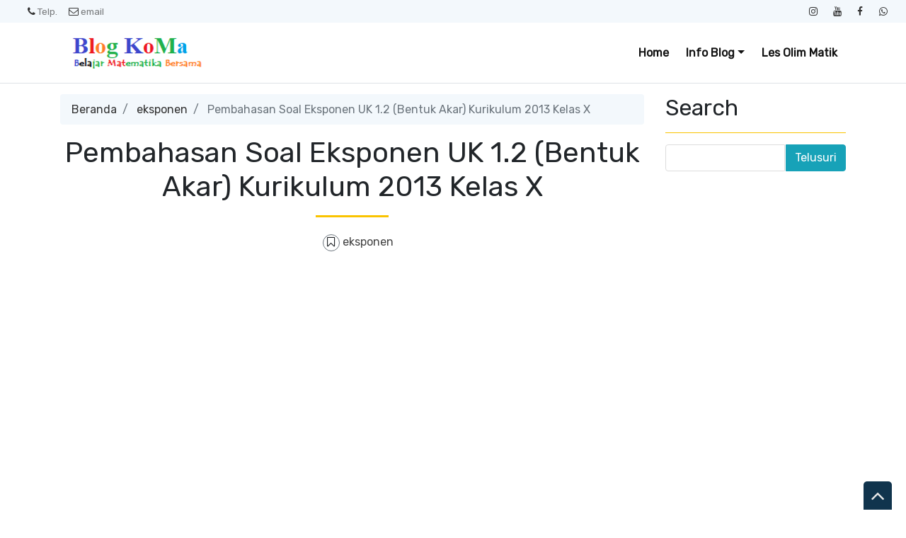

--- FILE ---
content_type: text/html; charset=utf-8
request_url: https://www.google.com/recaptcha/api2/aframe
body_size: 268
content:
<!DOCTYPE HTML><html><head><meta http-equiv="content-type" content="text/html; charset=UTF-8"></head><body><script nonce="S8e055QQvwTJczGhfM5zPg">/** Anti-fraud and anti-abuse applications only. See google.com/recaptcha */ try{var clients={'sodar':'https://pagead2.googlesyndication.com/pagead/sodar?'};window.addEventListener("message",function(a){try{if(a.source===window.parent){var b=JSON.parse(a.data);var c=clients[b['id']];if(c){var d=document.createElement('img');d.src=c+b['params']+'&rc='+(localStorage.getItem("rc::a")?sessionStorage.getItem("rc::b"):"");window.document.body.appendChild(d);sessionStorage.setItem("rc::e",parseInt(sessionStorage.getItem("rc::e")||0)+1);localStorage.setItem("rc::h",'1768732958249');}}}catch(b){}});window.parent.postMessage("_grecaptcha_ready", "*");}catch(b){}</script></body></html>